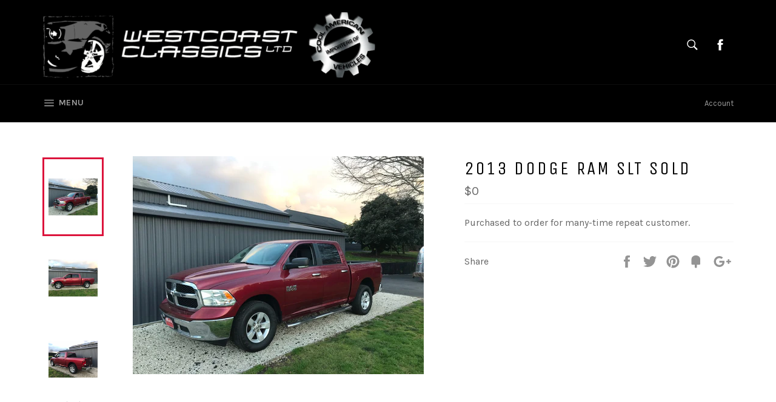

--- FILE ---
content_type: text/html; charset=utf-8
request_url: https://www.westcoastclassics.nz/products/2013-dodge-ram-slt-sold
body_size: 14885
content:
<!doctype html>
<!--[if IE 9]> <html class="ie9 supports-no-js" lang="en"> <![endif]-->
<!--[if (gt IE 9)|!(IE)]><!--> <html class="supports-no-js" lang="en"> <!--<![endif]-->
<head>

  <meta charset="utf-8">
  <meta http-equiv="X-UA-Compatible" content="IE=edge,chrome=1">
  <meta name="viewport" content="width=device-width,initial-scale=1">
  <meta name="theme-color" content="#000000">

  
    <link rel="shortcut icon" href="//www.westcoastclassics.nz/cdn/shop/t/2/assets/favicon.png?v=69204869349760168561464050171" type="image/png" />
  

  <link rel="canonical" href="https://www.westcoastclassics.nz/products/2013-dodge-ram-slt-sold">
  <title>
  2013 Dodge Ram SLT SOLD &ndash; Westcoast Classic Imports
  </title>

  
    <meta name="description" content="Purchased to order for many-time repeat customer.">
  

  <!-- /snippets/social-meta-tags.liquid -->


  <meta property="og:type" content="product">
  <meta property="og:title" content="2013 Dodge Ram SLT SOLD">
  
    <meta property="og:image" content="http://www.westcoastclassics.nz/cdn/shop/products/IMG_4510_grande.jpg?v=1532498976">
    <meta property="og:image:secure_url" content="https://www.westcoastclassics.nz/cdn/shop/products/IMG_4510_grande.jpg?v=1532498976">
  
    <meta property="og:image" content="http://www.westcoastclassics.nz/cdn/shop/products/IMG_4511_grande.jpg?v=1532498976">
    <meta property="og:image:secure_url" content="https://www.westcoastclassics.nz/cdn/shop/products/IMG_4511_grande.jpg?v=1532498976">
  
    <meta property="og:image" content="http://www.westcoastclassics.nz/cdn/shop/products/IMG_4512_grande.jpg?v=1532498976">
    <meta property="og:image:secure_url" content="https://www.westcoastclassics.nz/cdn/shop/products/IMG_4512_grande.jpg?v=1532498976">
  
  <meta property="og:description" content="Purchased to order for many-time repeat customer.">
  <meta property="og:price:amount" content="0">
  <meta property="og:price:currency" content="NZD">


  <meta property="og:url" content="https://www.westcoastclassics.nz/products/2013-dodge-ram-slt-sold">

<meta property="og:site_name" content="Westcoast Classic Imports">




  <meta name="twitter:card" content="summary">


  <meta name="twitter:title" content="2013 Dodge Ram SLT SOLD">
  <meta name="twitter:description" content="Purchased to order for many-time repeat customer.">
  <meta name="twitter:image" content="https://www.westcoastclassics.nz/cdn/shop/products/IMG_4510_large.jpg?v=1532498976">
  <meta name="twitter:image:width" content="480">
  <meta name="twitter:image:height" content="480">



  <link href="//www.westcoastclassics.nz/cdn/shop/t/2/assets/theme.scss.css?v=276936094510950441674770023" rel="stylesheet" type="text/css" media="all" />
  
  
  
  <link href="//fonts.googleapis.com/css?family=Karla:400,700" rel="stylesheet" type="text/css" media="all" />


  
    
    
    <link href="//fonts.googleapis.com/css?family=Unica+One:400,700" rel="stylesheet" type="text/css" media="all" />
  



  <script>window.performance && window.performance.mark && window.performance.mark('shopify.content_for_header.start');</script><meta id="shopify-digital-wallet" name="shopify-digital-wallet" content="/13073105/digital_wallets/dialog">
<link rel="alternate" type="application/json+oembed" href="https://www.westcoastclassics.nz/products/2013-dodge-ram-slt-sold.oembed">
<script async="async" src="/checkouts/internal/preloads.js?locale=en-NZ"></script>
<script id="shopify-features" type="application/json">{"accessToken":"02dbadfa8e4942a71a43e4e3cdc33f1d","betas":["rich-media-storefront-analytics"],"domain":"www.westcoastclassics.nz","predictiveSearch":true,"shopId":13073105,"locale":"en"}</script>
<script>var Shopify = Shopify || {};
Shopify.shop = "westcoast-classic-imports.myshopify.com";
Shopify.locale = "en";
Shopify.currency = {"active":"NZD","rate":"1.0"};
Shopify.country = "NZ";
Shopify.theme = {"name":"venture","id":126141127,"schema_name":null,"schema_version":null,"theme_store_id":null,"role":"main"};
Shopify.theme.handle = "null";
Shopify.theme.style = {"id":null,"handle":null};
Shopify.cdnHost = "www.westcoastclassics.nz/cdn";
Shopify.routes = Shopify.routes || {};
Shopify.routes.root = "/";</script>
<script type="module">!function(o){(o.Shopify=o.Shopify||{}).modules=!0}(window);</script>
<script>!function(o){function n(){var o=[];function n(){o.push(Array.prototype.slice.apply(arguments))}return n.q=o,n}var t=o.Shopify=o.Shopify||{};t.loadFeatures=n(),t.autoloadFeatures=n()}(window);</script>
<script id="shop-js-analytics" type="application/json">{"pageType":"product"}</script>
<script defer="defer" async type="module" src="//www.westcoastclassics.nz/cdn/shopifycloud/shop-js/modules/v2/client.init-shop-cart-sync_BN7fPSNr.en.esm.js"></script>
<script defer="defer" async type="module" src="//www.westcoastclassics.nz/cdn/shopifycloud/shop-js/modules/v2/chunk.common_Cbph3Kss.esm.js"></script>
<script defer="defer" async type="module" src="//www.westcoastclassics.nz/cdn/shopifycloud/shop-js/modules/v2/chunk.modal_DKumMAJ1.esm.js"></script>
<script type="module">
  await import("//www.westcoastclassics.nz/cdn/shopifycloud/shop-js/modules/v2/client.init-shop-cart-sync_BN7fPSNr.en.esm.js");
await import("//www.westcoastclassics.nz/cdn/shopifycloud/shop-js/modules/v2/chunk.common_Cbph3Kss.esm.js");
await import("//www.westcoastclassics.nz/cdn/shopifycloud/shop-js/modules/v2/chunk.modal_DKumMAJ1.esm.js");

  window.Shopify.SignInWithShop?.initShopCartSync?.({"fedCMEnabled":true,"windoidEnabled":true});

</script>
<script id="__st">var __st={"a":13073105,"offset":46800,"reqid":"63d40fd7-125a-498a-93ee-99c706ef1495-1770120974","pageurl":"www.westcoastclassics.nz\/products\/2013-dodge-ram-slt-sold","u":"6fc3c5782071","p":"product","rtyp":"product","rid":771712057393};</script>
<script>window.ShopifyPaypalV4VisibilityTracking = true;</script>
<script id="captcha-bootstrap">!function(){'use strict';const t='contact',e='account',n='new_comment',o=[[t,t],['blogs',n],['comments',n],[t,'customer']],c=[[e,'customer_login'],[e,'guest_login'],[e,'recover_customer_password'],[e,'create_customer']],r=t=>t.map((([t,e])=>`form[action*='/${t}']:not([data-nocaptcha='true']) input[name='form_type'][value='${e}']`)).join(','),a=t=>()=>t?[...document.querySelectorAll(t)].map((t=>t.form)):[];function s(){const t=[...o],e=r(t);return a(e)}const i='password',u='form_key',d=['recaptcha-v3-token','g-recaptcha-response','h-captcha-response',i],f=()=>{try{return window.sessionStorage}catch{return}},m='__shopify_v',_=t=>t.elements[u];function p(t,e,n=!1){try{const o=window.sessionStorage,c=JSON.parse(o.getItem(e)),{data:r}=function(t){const{data:e,action:n}=t;return t[m]||n?{data:e,action:n}:{data:t,action:n}}(c);for(const[e,n]of Object.entries(r))t.elements[e]&&(t.elements[e].value=n);n&&o.removeItem(e)}catch(o){console.error('form repopulation failed',{error:o})}}const l='form_type',E='cptcha';function T(t){t.dataset[E]=!0}const w=window,h=w.document,L='Shopify',v='ce_forms',y='captcha';let A=!1;((t,e)=>{const n=(g='f06e6c50-85a8-45c8-87d0-21a2b65856fe',I='https://cdn.shopify.com/shopifycloud/storefront-forms-hcaptcha/ce_storefront_forms_captcha_hcaptcha.v1.5.2.iife.js',D={infoText:'Protected by hCaptcha',privacyText:'Privacy',termsText:'Terms'},(t,e,n)=>{const o=w[L][v],c=o.bindForm;if(c)return c(t,g,e,D).then(n);var r;o.q.push([[t,g,e,D],n]),r=I,A||(h.body.append(Object.assign(h.createElement('script'),{id:'captcha-provider',async:!0,src:r})),A=!0)});var g,I,D;w[L]=w[L]||{},w[L][v]=w[L][v]||{},w[L][v].q=[],w[L][y]=w[L][y]||{},w[L][y].protect=function(t,e){n(t,void 0,e),T(t)},Object.freeze(w[L][y]),function(t,e,n,w,h,L){const[v,y,A,g]=function(t,e,n){const i=e?o:[],u=t?c:[],d=[...i,...u],f=r(d),m=r(i),_=r(d.filter((([t,e])=>n.includes(e))));return[a(f),a(m),a(_),s()]}(w,h,L),I=t=>{const e=t.target;return e instanceof HTMLFormElement?e:e&&e.form},D=t=>v().includes(t);t.addEventListener('submit',(t=>{const e=I(t);if(!e)return;const n=D(e)&&!e.dataset.hcaptchaBound&&!e.dataset.recaptchaBound,o=_(e),c=g().includes(e)&&(!o||!o.value);(n||c)&&t.preventDefault(),c&&!n&&(function(t){try{if(!f())return;!function(t){const e=f();if(!e)return;const n=_(t);if(!n)return;const o=n.value;o&&e.removeItem(o)}(t);const e=Array.from(Array(32),(()=>Math.random().toString(36)[2])).join('');!function(t,e){_(t)||t.append(Object.assign(document.createElement('input'),{type:'hidden',name:u})),t.elements[u].value=e}(t,e),function(t,e){const n=f();if(!n)return;const o=[...t.querySelectorAll(`input[type='${i}']`)].map((({name:t})=>t)),c=[...d,...o],r={};for(const[a,s]of new FormData(t).entries())c.includes(a)||(r[a]=s);n.setItem(e,JSON.stringify({[m]:1,action:t.action,data:r}))}(t,e)}catch(e){console.error('failed to persist form',e)}}(e),e.submit())}));const S=(t,e)=>{t&&!t.dataset[E]&&(n(t,e.some((e=>e===t))),T(t))};for(const o of['focusin','change'])t.addEventListener(o,(t=>{const e=I(t);D(e)&&S(e,y())}));const B=e.get('form_key'),M=e.get(l),P=B&&M;t.addEventListener('DOMContentLoaded',(()=>{const t=y();if(P)for(const e of t)e.elements[l].value===M&&p(e,B);[...new Set([...A(),...v().filter((t=>'true'===t.dataset.shopifyCaptcha))])].forEach((e=>S(e,t)))}))}(h,new URLSearchParams(w.location.search),n,t,e,['guest_login'])})(!0,!0)}();</script>
<script integrity="sha256-4kQ18oKyAcykRKYeNunJcIwy7WH5gtpwJnB7kiuLZ1E=" data-source-attribution="shopify.loadfeatures" defer="defer" src="//www.westcoastclassics.nz/cdn/shopifycloud/storefront/assets/storefront/load_feature-a0a9edcb.js" crossorigin="anonymous"></script>
<script data-source-attribution="shopify.dynamic_checkout.dynamic.init">var Shopify=Shopify||{};Shopify.PaymentButton=Shopify.PaymentButton||{isStorefrontPortableWallets:!0,init:function(){window.Shopify.PaymentButton.init=function(){};var t=document.createElement("script");t.src="https://www.westcoastclassics.nz/cdn/shopifycloud/portable-wallets/latest/portable-wallets.en.js",t.type="module",document.head.appendChild(t)}};
</script>
<script data-source-attribution="shopify.dynamic_checkout.buyer_consent">
  function portableWalletsHideBuyerConsent(e){var t=document.getElementById("shopify-buyer-consent"),n=document.getElementById("shopify-subscription-policy-button");t&&n&&(t.classList.add("hidden"),t.setAttribute("aria-hidden","true"),n.removeEventListener("click",e))}function portableWalletsShowBuyerConsent(e){var t=document.getElementById("shopify-buyer-consent"),n=document.getElementById("shopify-subscription-policy-button");t&&n&&(t.classList.remove("hidden"),t.removeAttribute("aria-hidden"),n.addEventListener("click",e))}window.Shopify?.PaymentButton&&(window.Shopify.PaymentButton.hideBuyerConsent=portableWalletsHideBuyerConsent,window.Shopify.PaymentButton.showBuyerConsent=portableWalletsShowBuyerConsent);
</script>
<script data-source-attribution="shopify.dynamic_checkout.cart.bootstrap">document.addEventListener("DOMContentLoaded",(function(){function t(){return document.querySelector("shopify-accelerated-checkout-cart, shopify-accelerated-checkout")}if(t())Shopify.PaymentButton.init();else{new MutationObserver((function(e,n){t()&&(Shopify.PaymentButton.init(),n.disconnect())})).observe(document.body,{childList:!0,subtree:!0})}}));
</script>

<script>window.performance && window.performance.mark && window.performance.mark('shopify.content_for_header.end');</script>

  
<link href="https://monorail-edge.shopifysvc.com" rel="dns-prefetch">
<script>(function(){if ("sendBeacon" in navigator && "performance" in window) {try {var session_token_from_headers = performance.getEntriesByType('navigation')[0].serverTiming.find(x => x.name == '_s').description;} catch {var session_token_from_headers = undefined;}var session_cookie_matches = document.cookie.match(/_shopify_s=([^;]*)/);var session_token_from_cookie = session_cookie_matches && session_cookie_matches.length === 2 ? session_cookie_matches[1] : "";var session_token = session_token_from_headers || session_token_from_cookie || "";function handle_abandonment_event(e) {var entries = performance.getEntries().filter(function(entry) {return /monorail-edge.shopifysvc.com/.test(entry.name);});if (!window.abandonment_tracked && entries.length === 0) {window.abandonment_tracked = true;var currentMs = Date.now();var navigation_start = performance.timing.navigationStart;var payload = {shop_id: 13073105,url: window.location.href,navigation_start,duration: currentMs - navigation_start,session_token,page_type: "product"};window.navigator.sendBeacon("https://monorail-edge.shopifysvc.com/v1/produce", JSON.stringify({schema_id: "online_store_buyer_site_abandonment/1.1",payload: payload,metadata: {event_created_at_ms: currentMs,event_sent_at_ms: currentMs}}));}}window.addEventListener('pagehide', handle_abandonment_event);}}());</script>
<script id="web-pixels-manager-setup">(function e(e,d,r,n,o){if(void 0===o&&(o={}),!Boolean(null===(a=null===(i=window.Shopify)||void 0===i?void 0:i.analytics)||void 0===a?void 0:a.replayQueue)){var i,a;window.Shopify=window.Shopify||{};var t=window.Shopify;t.analytics=t.analytics||{};var s=t.analytics;s.replayQueue=[],s.publish=function(e,d,r){return s.replayQueue.push([e,d,r]),!0};try{self.performance.mark("wpm:start")}catch(e){}var l=function(){var e={modern:/Edge?\/(1{2}[4-9]|1[2-9]\d|[2-9]\d{2}|\d{4,})\.\d+(\.\d+|)|Firefox\/(1{2}[4-9]|1[2-9]\d|[2-9]\d{2}|\d{4,})\.\d+(\.\d+|)|Chrom(ium|e)\/(9{2}|\d{3,})\.\d+(\.\d+|)|(Maci|X1{2}).+ Version\/(15\.\d+|(1[6-9]|[2-9]\d|\d{3,})\.\d+)([,.]\d+|)( \(\w+\)|)( Mobile\/\w+|) Safari\/|Chrome.+OPR\/(9{2}|\d{3,})\.\d+\.\d+|(CPU[ +]OS|iPhone[ +]OS|CPU[ +]iPhone|CPU IPhone OS|CPU iPad OS)[ +]+(15[._]\d+|(1[6-9]|[2-9]\d|\d{3,})[._]\d+)([._]\d+|)|Android:?[ /-](13[3-9]|1[4-9]\d|[2-9]\d{2}|\d{4,})(\.\d+|)(\.\d+|)|Android.+Firefox\/(13[5-9]|1[4-9]\d|[2-9]\d{2}|\d{4,})\.\d+(\.\d+|)|Android.+Chrom(ium|e)\/(13[3-9]|1[4-9]\d|[2-9]\d{2}|\d{4,})\.\d+(\.\d+|)|SamsungBrowser\/([2-9]\d|\d{3,})\.\d+/,legacy:/Edge?\/(1[6-9]|[2-9]\d|\d{3,})\.\d+(\.\d+|)|Firefox\/(5[4-9]|[6-9]\d|\d{3,})\.\d+(\.\d+|)|Chrom(ium|e)\/(5[1-9]|[6-9]\d|\d{3,})\.\d+(\.\d+|)([\d.]+$|.*Safari\/(?![\d.]+ Edge\/[\d.]+$))|(Maci|X1{2}).+ Version\/(10\.\d+|(1[1-9]|[2-9]\d|\d{3,})\.\d+)([,.]\d+|)( \(\w+\)|)( Mobile\/\w+|) Safari\/|Chrome.+OPR\/(3[89]|[4-9]\d|\d{3,})\.\d+\.\d+|(CPU[ +]OS|iPhone[ +]OS|CPU[ +]iPhone|CPU IPhone OS|CPU iPad OS)[ +]+(10[._]\d+|(1[1-9]|[2-9]\d|\d{3,})[._]\d+)([._]\d+|)|Android:?[ /-](13[3-9]|1[4-9]\d|[2-9]\d{2}|\d{4,})(\.\d+|)(\.\d+|)|Mobile Safari.+OPR\/([89]\d|\d{3,})\.\d+\.\d+|Android.+Firefox\/(13[5-9]|1[4-9]\d|[2-9]\d{2}|\d{4,})\.\d+(\.\d+|)|Android.+Chrom(ium|e)\/(13[3-9]|1[4-9]\d|[2-9]\d{2}|\d{4,})\.\d+(\.\d+|)|Android.+(UC? ?Browser|UCWEB|U3)[ /]?(15\.([5-9]|\d{2,})|(1[6-9]|[2-9]\d|\d{3,})\.\d+)\.\d+|SamsungBrowser\/(5\.\d+|([6-9]|\d{2,})\.\d+)|Android.+MQ{2}Browser\/(14(\.(9|\d{2,})|)|(1[5-9]|[2-9]\d|\d{3,})(\.\d+|))(\.\d+|)|K[Aa][Ii]OS\/(3\.\d+|([4-9]|\d{2,})\.\d+)(\.\d+|)/},d=e.modern,r=e.legacy,n=navigator.userAgent;return n.match(d)?"modern":n.match(r)?"legacy":"unknown"}(),u="modern"===l?"modern":"legacy",c=(null!=n?n:{modern:"",legacy:""})[u],f=function(e){return[e.baseUrl,"/wpm","/b",e.hashVersion,"modern"===e.buildTarget?"m":"l",".js"].join("")}({baseUrl:d,hashVersion:r,buildTarget:u}),m=function(e){var d=e.version,r=e.bundleTarget,n=e.surface,o=e.pageUrl,i=e.monorailEndpoint;return{emit:function(e){var a=e.status,t=e.errorMsg,s=(new Date).getTime(),l=JSON.stringify({metadata:{event_sent_at_ms:s},events:[{schema_id:"web_pixels_manager_load/3.1",payload:{version:d,bundle_target:r,page_url:o,status:a,surface:n,error_msg:t},metadata:{event_created_at_ms:s}}]});if(!i)return console&&console.warn&&console.warn("[Web Pixels Manager] No Monorail endpoint provided, skipping logging."),!1;try{return self.navigator.sendBeacon.bind(self.navigator)(i,l)}catch(e){}var u=new XMLHttpRequest;try{return u.open("POST",i,!0),u.setRequestHeader("Content-Type","text/plain"),u.send(l),!0}catch(e){return console&&console.warn&&console.warn("[Web Pixels Manager] Got an unhandled error while logging to Monorail."),!1}}}}({version:r,bundleTarget:l,surface:e.surface,pageUrl:self.location.href,monorailEndpoint:e.monorailEndpoint});try{o.browserTarget=l,function(e){var d=e.src,r=e.async,n=void 0===r||r,o=e.onload,i=e.onerror,a=e.sri,t=e.scriptDataAttributes,s=void 0===t?{}:t,l=document.createElement("script"),u=document.querySelector("head"),c=document.querySelector("body");if(l.async=n,l.src=d,a&&(l.integrity=a,l.crossOrigin="anonymous"),s)for(var f in s)if(Object.prototype.hasOwnProperty.call(s,f))try{l.dataset[f]=s[f]}catch(e){}if(o&&l.addEventListener("load",o),i&&l.addEventListener("error",i),u)u.appendChild(l);else{if(!c)throw new Error("Did not find a head or body element to append the script");c.appendChild(l)}}({src:f,async:!0,onload:function(){if(!function(){var e,d;return Boolean(null===(d=null===(e=window.Shopify)||void 0===e?void 0:e.analytics)||void 0===d?void 0:d.initialized)}()){var d=window.webPixelsManager.init(e)||void 0;if(d){var r=window.Shopify.analytics;r.replayQueue.forEach((function(e){var r=e[0],n=e[1],o=e[2];d.publishCustomEvent(r,n,o)})),r.replayQueue=[],r.publish=d.publishCustomEvent,r.visitor=d.visitor,r.initialized=!0}}},onerror:function(){return m.emit({status:"failed",errorMsg:"".concat(f," has failed to load")})},sri:function(e){var d=/^sha384-[A-Za-z0-9+/=]+$/;return"string"==typeof e&&d.test(e)}(c)?c:"",scriptDataAttributes:o}),m.emit({status:"loading"})}catch(e){m.emit({status:"failed",errorMsg:(null==e?void 0:e.message)||"Unknown error"})}}})({shopId: 13073105,storefrontBaseUrl: "https://www.westcoastclassics.nz",extensionsBaseUrl: "https://extensions.shopifycdn.com/cdn/shopifycloud/web-pixels-manager",monorailEndpoint: "https://monorail-edge.shopifysvc.com/unstable/produce_batch",surface: "storefront-renderer",enabledBetaFlags: ["2dca8a86"],webPixelsConfigList: [{"id":"32931889","eventPayloadVersion":"v1","runtimeContext":"LAX","scriptVersion":"1","type":"CUSTOM","privacyPurposes":["ANALYTICS"],"name":"Google Analytics tag (migrated)"},{"id":"shopify-app-pixel","configuration":"{}","eventPayloadVersion":"v1","runtimeContext":"STRICT","scriptVersion":"0450","apiClientId":"shopify-pixel","type":"APP","privacyPurposes":["ANALYTICS","MARKETING"]},{"id":"shopify-custom-pixel","eventPayloadVersion":"v1","runtimeContext":"LAX","scriptVersion":"0450","apiClientId":"shopify-pixel","type":"CUSTOM","privacyPurposes":["ANALYTICS","MARKETING"]}],isMerchantRequest: false,initData: {"shop":{"name":"Westcoast Classic Imports","paymentSettings":{"currencyCode":"NZD"},"myshopifyDomain":"westcoast-classic-imports.myshopify.com","countryCode":"NZ","storefrontUrl":"https:\/\/www.westcoastclassics.nz"},"customer":null,"cart":null,"checkout":null,"productVariants":[{"price":{"amount":0.0,"currencyCode":"NZD"},"product":{"title":"2013 Dodge Ram SLT SOLD","vendor":"Westcoast Classic Imports","id":"771712057393","untranslatedTitle":"2013 Dodge Ram SLT SOLD","url":"\/products\/2013-dodge-ram-slt-sold","type":"SOLD"},"id":"8718912192561","image":{"src":"\/\/www.westcoastclassics.nz\/cdn\/shop\/products\/IMG_4510.jpg?v=1532498976"},"sku":"987","title":"Default Title","untranslatedTitle":"Default Title"}],"purchasingCompany":null},},"https://www.westcoastclassics.nz/cdn","3918e4e0wbf3ac3cepc5707306mb02b36c6",{"modern":"","legacy":""},{"shopId":"13073105","storefrontBaseUrl":"https:\/\/www.westcoastclassics.nz","extensionBaseUrl":"https:\/\/extensions.shopifycdn.com\/cdn\/shopifycloud\/web-pixels-manager","surface":"storefront-renderer","enabledBetaFlags":"[\"2dca8a86\"]","isMerchantRequest":"false","hashVersion":"3918e4e0wbf3ac3cepc5707306mb02b36c6","publish":"custom","events":"[[\"page_viewed\",{}],[\"product_viewed\",{\"productVariant\":{\"price\":{\"amount\":0.0,\"currencyCode\":\"NZD\"},\"product\":{\"title\":\"2013 Dodge Ram SLT SOLD\",\"vendor\":\"Westcoast Classic Imports\",\"id\":\"771712057393\",\"untranslatedTitle\":\"2013 Dodge Ram SLT SOLD\",\"url\":\"\/products\/2013-dodge-ram-slt-sold\",\"type\":\"SOLD\"},\"id\":\"8718912192561\",\"image\":{\"src\":\"\/\/www.westcoastclassics.nz\/cdn\/shop\/products\/IMG_4510.jpg?v=1532498976\"},\"sku\":\"987\",\"title\":\"Default Title\",\"untranslatedTitle\":\"Default Title\"}}]]"});</script><script>
  window.ShopifyAnalytics = window.ShopifyAnalytics || {};
  window.ShopifyAnalytics.meta = window.ShopifyAnalytics.meta || {};
  window.ShopifyAnalytics.meta.currency = 'NZD';
  var meta = {"product":{"id":771712057393,"gid":"gid:\/\/shopify\/Product\/771712057393","vendor":"Westcoast Classic Imports","type":"SOLD","handle":"2013-dodge-ram-slt-sold","variants":[{"id":8718912192561,"price":0,"name":"2013 Dodge Ram SLT SOLD","public_title":null,"sku":"987"}],"remote":false},"page":{"pageType":"product","resourceType":"product","resourceId":771712057393,"requestId":"63d40fd7-125a-498a-93ee-99c706ef1495-1770120974"}};
  for (var attr in meta) {
    window.ShopifyAnalytics.meta[attr] = meta[attr];
  }
</script>
<script class="analytics">
  (function () {
    var customDocumentWrite = function(content) {
      var jquery = null;

      if (window.jQuery) {
        jquery = window.jQuery;
      } else if (window.Checkout && window.Checkout.$) {
        jquery = window.Checkout.$;
      }

      if (jquery) {
        jquery('body').append(content);
      }
    };

    var hasLoggedConversion = function(token) {
      if (token) {
        return document.cookie.indexOf('loggedConversion=' + token) !== -1;
      }
      return false;
    }

    var setCookieIfConversion = function(token) {
      if (token) {
        var twoMonthsFromNow = new Date(Date.now());
        twoMonthsFromNow.setMonth(twoMonthsFromNow.getMonth() + 2);

        document.cookie = 'loggedConversion=' + token + '; expires=' + twoMonthsFromNow;
      }
    }

    var trekkie = window.ShopifyAnalytics.lib = window.trekkie = window.trekkie || [];
    if (trekkie.integrations) {
      return;
    }
    trekkie.methods = [
      'identify',
      'page',
      'ready',
      'track',
      'trackForm',
      'trackLink'
    ];
    trekkie.factory = function(method) {
      return function() {
        var args = Array.prototype.slice.call(arguments);
        args.unshift(method);
        trekkie.push(args);
        return trekkie;
      };
    };
    for (var i = 0; i < trekkie.methods.length; i++) {
      var key = trekkie.methods[i];
      trekkie[key] = trekkie.factory(key);
    }
    trekkie.load = function(config) {
      trekkie.config = config || {};
      trekkie.config.initialDocumentCookie = document.cookie;
      var first = document.getElementsByTagName('script')[0];
      var script = document.createElement('script');
      script.type = 'text/javascript';
      script.onerror = function(e) {
        var scriptFallback = document.createElement('script');
        scriptFallback.type = 'text/javascript';
        scriptFallback.onerror = function(error) {
                var Monorail = {
      produce: function produce(monorailDomain, schemaId, payload) {
        var currentMs = new Date().getTime();
        var event = {
          schema_id: schemaId,
          payload: payload,
          metadata: {
            event_created_at_ms: currentMs,
            event_sent_at_ms: currentMs
          }
        };
        return Monorail.sendRequest("https://" + monorailDomain + "/v1/produce", JSON.stringify(event));
      },
      sendRequest: function sendRequest(endpointUrl, payload) {
        // Try the sendBeacon API
        if (window && window.navigator && typeof window.navigator.sendBeacon === 'function' && typeof window.Blob === 'function' && !Monorail.isIos12()) {
          var blobData = new window.Blob([payload], {
            type: 'text/plain'
          });

          if (window.navigator.sendBeacon(endpointUrl, blobData)) {
            return true;
          } // sendBeacon was not successful

        } // XHR beacon

        var xhr = new XMLHttpRequest();

        try {
          xhr.open('POST', endpointUrl);
          xhr.setRequestHeader('Content-Type', 'text/plain');
          xhr.send(payload);
        } catch (e) {
          console.log(e);
        }

        return false;
      },
      isIos12: function isIos12() {
        return window.navigator.userAgent.lastIndexOf('iPhone; CPU iPhone OS 12_') !== -1 || window.navigator.userAgent.lastIndexOf('iPad; CPU OS 12_') !== -1;
      }
    };
    Monorail.produce('monorail-edge.shopifysvc.com',
      'trekkie_storefront_load_errors/1.1',
      {shop_id: 13073105,
      theme_id: 126141127,
      app_name: "storefront",
      context_url: window.location.href,
      source_url: "//www.westcoastclassics.nz/cdn/s/trekkie.storefront.79098466c851f41c92951ae7d219bd75d823e9dd.min.js"});

        };
        scriptFallback.async = true;
        scriptFallback.src = '//www.westcoastclassics.nz/cdn/s/trekkie.storefront.79098466c851f41c92951ae7d219bd75d823e9dd.min.js';
        first.parentNode.insertBefore(scriptFallback, first);
      };
      script.async = true;
      script.src = '//www.westcoastclassics.nz/cdn/s/trekkie.storefront.79098466c851f41c92951ae7d219bd75d823e9dd.min.js';
      first.parentNode.insertBefore(script, first);
    };
    trekkie.load(
      {"Trekkie":{"appName":"storefront","development":false,"defaultAttributes":{"shopId":13073105,"isMerchantRequest":null,"themeId":126141127,"themeCityHash":"10939057854937180252","contentLanguage":"en","currency":"NZD","eventMetadataId":"1b636402-bb36-4aa1-9e38-0865885f5576"},"isServerSideCookieWritingEnabled":true,"monorailRegion":"shop_domain","enabledBetaFlags":["65f19447","b5387b81"]},"Session Attribution":{},"S2S":{"facebookCapiEnabled":false,"source":"trekkie-storefront-renderer","apiClientId":580111}}
    );

    var loaded = false;
    trekkie.ready(function() {
      if (loaded) return;
      loaded = true;

      window.ShopifyAnalytics.lib = window.trekkie;

      var originalDocumentWrite = document.write;
      document.write = customDocumentWrite;
      try { window.ShopifyAnalytics.merchantGoogleAnalytics.call(this); } catch(error) {};
      document.write = originalDocumentWrite;

      window.ShopifyAnalytics.lib.page(null,{"pageType":"product","resourceType":"product","resourceId":771712057393,"requestId":"63d40fd7-125a-498a-93ee-99c706ef1495-1770120974","shopifyEmitted":true});

      var match = window.location.pathname.match(/checkouts\/(.+)\/(thank_you|post_purchase)/)
      var token = match? match[1]: undefined;
      if (!hasLoggedConversion(token)) {
        setCookieIfConversion(token);
        window.ShopifyAnalytics.lib.track("Viewed Product",{"currency":"NZD","variantId":8718912192561,"productId":771712057393,"productGid":"gid:\/\/shopify\/Product\/771712057393","name":"2013 Dodge Ram SLT SOLD","price":"0.00","sku":"987","brand":"Westcoast Classic Imports","variant":null,"category":"SOLD","nonInteraction":true,"remote":false},undefined,undefined,{"shopifyEmitted":true});
      window.ShopifyAnalytics.lib.track("monorail:\/\/trekkie_storefront_viewed_product\/1.1",{"currency":"NZD","variantId":8718912192561,"productId":771712057393,"productGid":"gid:\/\/shopify\/Product\/771712057393","name":"2013 Dodge Ram SLT SOLD","price":"0.00","sku":"987","brand":"Westcoast Classic Imports","variant":null,"category":"SOLD","nonInteraction":true,"remote":false,"referer":"https:\/\/www.westcoastclassics.nz\/products\/2013-dodge-ram-slt-sold"});
      }
    });


        var eventsListenerScript = document.createElement('script');
        eventsListenerScript.async = true;
        eventsListenerScript.src = "//www.westcoastclassics.nz/cdn/shopifycloud/storefront/assets/shop_events_listener-3da45d37.js";
        document.getElementsByTagName('head')[0].appendChild(eventsListenerScript);

})();</script>
  <script>
  if (!window.ga || (window.ga && typeof window.ga !== 'function')) {
    window.ga = function ga() {
      (window.ga.q = window.ga.q || []).push(arguments);
      if (window.Shopify && window.Shopify.analytics && typeof window.Shopify.analytics.publish === 'function') {
        window.Shopify.analytics.publish("ga_stub_called", {}, {sendTo: "google_osp_migration"});
      }
      console.error("Shopify's Google Analytics stub called with:", Array.from(arguments), "\nSee https://help.shopify.com/manual/promoting-marketing/pixels/pixel-migration#google for more information.");
    };
    if (window.Shopify && window.Shopify.analytics && typeof window.Shopify.analytics.publish === 'function') {
      window.Shopify.analytics.publish("ga_stub_initialized", {}, {sendTo: "google_osp_migration"});
    }
  }
</script>
<script
  defer
  src="https://www.westcoastclassics.nz/cdn/shopifycloud/perf-kit/shopify-perf-kit-3.1.0.min.js"
  data-application="storefront-renderer"
  data-shop-id="13073105"
  data-render-region="gcp-us-central1"
  data-page-type="product"
  data-theme-instance-id="126141127"
  data-theme-name=""
  data-theme-version=""
  data-monorail-region="shop_domain"
  data-resource-timing-sampling-rate="10"
  data-shs="true"
  data-shs-beacon="true"
  data-shs-export-with-fetch="true"
  data-shs-logs-sample-rate="1"
  data-shs-beacon-endpoint="https://www.westcoastclassics.nz/api/collect"
></script>
</head>

<body id="2013-dodge-ram-slt-sold" class="template-product" >

  <a class="in-page-link visually-hidden skip-link" href="#MainContent">Skip to content</a>

  <div id="NavDrawer" class="drawer drawer--left">
    <div class="drawer__inner">
      <form action="/search" method="get" class="drawer__search" role="search">
        
        <input type="search" name="q" placeholder="Search" aria-label="Search" class="drawer__search-input">

        <button type="submit" class="text-link drawer__search-submit">
          <svg aria-hidden="true" focusable="false" role="presentation" viewBox="0 0 32 32" class="icon icon-search"><path fill="#444" d="M21.84 18.77a10.012 10.012 0 0 0 1.57-5.39c0-5.547-4.494-10.047-10.035-10.047-5.548 0-10.04 4.5-10.04 10.048s4.492 10.05 10.033 10.05c2.012 0 3.886-.595 5.456-1.61l.455-.318 7.164 7.165 2.223-2.263-7.158-7.165.33-.47zM18.994 7.768c1.498 1.498 2.322 3.49 2.322 5.608s-.825 4.11-2.322 5.608c-1.498 1.498-3.49 2.322-5.608 2.322s-4.11-.825-5.608-2.322c-1.5-1.498-2.323-3.49-2.323-5.608s.825-4.11 2.322-5.608c1.497-1.498 3.49-2.322 5.607-2.322s4.11.825 5.608 2.322z"/></svg>
          <span class="icon__fallback-text">Search</span>
        </button>
      </form>
      <ul class="drawer__nav">
        
          
          
            <li class="drawer__nav-item">
              <a href="/" class="drawer__nav-link">Home</a>
            </li>
          
        
          
          
            <li class="drawer__nav-item">
              <a href="/collections/past-sales" class="drawer__nav-link">Past Sales</a>
            </li>
          
        
          
          
            <li class="drawer__nav-item">
              <div class="drawer__nav-has-sublist">
                <a href="/pages/2021-testimonials" class="drawer__nav-link" id="DrawerLabel-testimonials">Testimonials</a>
                <div class="drawer__nav-toggle">
                  <button type="button" data-aria-controls="DrawerLinklist-testimonials" class="text-link drawer__nav-toggle-btn drawer__meganav-toggle">
                    <span class="drawer__nav-toggle--open">
                      <svg aria-hidden="true" focusable="false" role="presentation" viewBox="0 0 22 21" class="icon icon-plus"><path d="M12 11.5h9.5v-2H12V0h-2v9.5H.5v2H10V21h2v-9.5z" fill="#000" fill-rule="evenodd"/></svg>
                      <span class="icon__fallback-text">Expand menu</span>
                    </span>
                    <span class="drawer__nav-toggle--close">
                      <svg aria-hidden="true" focusable="false" role="presentation" viewBox="0 0 22 3" class="icon icon-minus"><path fill="#000" d="M21.5.5v2H.5v-2z" fill-rule="evenodd"/></svg>
                      <span class="icon__fallback-text">Collapse menu</span>
                    </span>
                  </button>
                </div>
              </div>

              <div class="meganav meganav--drawer" id="DrawerLinklist-testimonials" aria-labelledby="DrawerLabel-testimonials" role="navigation">
                <ul class="meganav__nav">
                  
















<div class="grid grid--no-gutters meganav__scroller meganav__scroller--has-list">
  
    <div class="grid__item meganav__list one-fifth">

      

      

      
        
        

        

        <li>
          
          
          
          

          <a href="/pages/2021-testimonials" class="meganav__link">2021 &amp; Newer Testimonials</a>
        </li>

        
        
          
          
        
          
          
        
          
          
        
          
          
        
          
          
        
      
        
        

        

        <li>
          
          
          
          

          <a href="/pages/2019-testimonials" class="meganav__link">2019-2020 Testimonials</a>
        </li>

        
        
          
          
        
          
          
        
          
          
        
          
          
        
          
          
        
      
        
        

        

        <li>
          
          
          
          

          <a href="/pages/2018-testimonials" class="meganav__link">2018 Testimonials</a>
        </li>

        
        
          
          
        
          
          
        
          
          
        
          
          
        
          
          
        
      
        
        

        

        <li>
          
          
          
          

          <a href="/pages/testimonials" class="meganav__link">2017 Testimonials</a>
        </li>

        
        
          
          
        
          
          
        
          
          
        
          
          
        
          
          
        
      
        
        

        

        <li>
          
          
          
          

          <a href="/pages/2016-testimonials" class="meganav__link">2016 Testimonials</a>
        </li>

        
        
          
          
        
          
          
        
          
          
        
          
          
        
          
          
        
      
        
        

        

        <li>
          
          
          
          

          <a href="https://www.trademe.co.nz/Browse/Listing.aspx?id=1611098777" class="meganav__link">Trade Me Services Reviews</a>
        </li>

        
        
          
          
        
          
          
        
          
          
        
          
          
        
          
          
        
      
    </div>
  

  
</div>

                </ul>
              </div>
            </li>
          
        
          
          
            <li class="drawer__nav-item">
              <a href="/pages/about-us" class="drawer__nav-link">About Us</a>
            </li>
          
        
          
          
            <li class="drawer__nav-item">
              <a href="/pages/lhd-rules" class="drawer__nav-link">LHD Rules</a>
            </li>
          
        
          
          
            <li class="drawer__nav-item">
              <a href="/pages/buy-to-order" class="drawer__nav-link">Buy 2 Order</a>
            </li>
          
        
          
          
            <li class="drawer__nav-item">
              <a href="/pages/finance" class="drawer__nav-link">Finance</a>
            </li>
          
        
          
          
            <li class="drawer__nav-item">
              <a href="/pages/contact-info" class="drawer__nav-link">Contact Us</a>
            </li>
          
        

        
          
            <li class="drawer__nav-item">
              <a href="/account/login" class="drawer__nav-link">
                Account
              </a>
            </li>
          
        
      </ul>
    </div>
  </div>

  <div id="PageContainer" class="page-container is-moved-by-drawer">
    <header class="site-header" role="banner">
      <div class="site-header__upper page-width">
        <div class="grid grid--table">
          <div class="grid__item small--one-quarter medium-up--hide">
            <button type="button" class="text-link site-header__link js-drawer-open-left">
              <span class="site-header__menu-toggle--open">
                <svg aria-hidden="true" focusable="false" role="presentation" viewBox="0 0 32 32" class="icon icon-hamburger"><path fill="#444" d="M4.89 14.958h22.22v2.222H4.89v-2.222zM4.89 8.292h22.22v2.222H4.89V8.292zM4.89 21.625h22.22v2.222H4.89v-2.222z"/></svg>
              </span>
              <span class="site-header__menu-toggle--close">
                <svg aria-hidden="true" focusable="false" role="presentation" viewBox="0 0 32 32" class="icon icon-close"><path fill="#444" d="M25.313 8.55L23.45 6.688 16 14.138l-7.45-7.45L6.69 8.55 14.14 16l-7.45 7.45 1.86 1.862 7.45-7.45 7.45 7.45 1.863-1.862-7.45-7.45z"/></svg>
              </span>
              <span class="icon__fallback-text">Site navigation</span>
            </button>
          </div>
          <div class="grid__item small--one-half medium-up--two-thirds small--text-center">
            
            
              <div class="site-header__logo h1" itemscope itemtype="http://schema.org/Organization">
            
              
                <a href="/" itemprop="url" class="site-header__logo-link">
                  <img src="//www.westcoastclassics.nz/cdn/shop/t/2/assets/logo.png?v=134050953241636429941470170855" alt="Westcoast Classic Imports" itemprop="logo">
                </a>
              
            
              </div>
            
          </div>

          <div class="grid__item small--one-quarter medium-up--one-third text-right">
            <div id="SiteNavSearchCart">
              <form action="/search" method="get" class="site-header__search small--hide" role="search">
                
                <div class="site-header__search-inner">
                  <label for="SiteNavSearch" class="visually-hidden">Search</label>
                  <input type="search" name="q" id="SiteNavSearch" placeholder="Search" aria-label="Search" class="site-header__search-input">
                </div>

                <button type="submit" class="text-link site-header__link site-header__search-submit">
                  <svg aria-hidden="true" focusable="false" role="presentation" viewBox="0 0 32 32" class="icon icon-search"><path fill="#444" d="M21.84 18.77a10.012 10.012 0 0 0 1.57-5.39c0-5.547-4.494-10.047-10.035-10.047-5.548 0-10.04 4.5-10.04 10.048s4.492 10.05 10.033 10.05c2.012 0 3.886-.595 5.456-1.61l.455-.318 7.164 7.165 2.223-2.263-7.158-7.165.33-.47zM18.994 7.768c1.498 1.498 2.322 3.49 2.322 5.608s-.825 4.11-2.322 5.608c-1.498 1.498-3.49 2.322-5.608 2.322s-4.11-.825-5.608-2.322c-1.5-1.498-2.323-3.49-2.323-5.608s.825-4.11 2.322-5.608c1.497-1.498 3.49-2.322 5.607-2.322s4.11.825 5.608 2.322z"/></svg>
                  <span class="icon__fallback-text">Search</span>
                </button>
              </form>

              
              
              <a href="https://www.facebook.com/westcoastclassicsnz" target="_blank" class="site-header__link site-header__facebook">
                <svg aria-hidden="true" focusable="false" role="presentation" viewBox="0 0 32 32" class="icon icon-facebook"><path fill="#444" d="M18.222 11.556V8.91c0-1.194.264-1.8 2.118-1.8h2.326V2.668h-3.882c-4.757 0-6.326 2.18-6.326 5.924v2.966H9.333V16h3.125v13.333h5.764V16h3.917l.527-4.444h-4.444z"/></svg>
                <span class="icon__fallback-text">Cart</span>
              </a>
            </div>
          </div>
        </div>
      </div>

      <div id="StickNavWrapper">
        <div id="StickyBar" class="sticky">
          <nav class="nav-bar small--hide" role="navigation" id="StickyNav">
            <div class="page-width">
              <div class="grid grid--table">
                <div class="grid__item four-fifths" id="SiteNavParent">
                  <button type="button" class="hide text-link site-nav__link site-nav__link--compressed js-drawer-open-left" id="SiteNavCompressed">
                    <svg aria-hidden="true" focusable="false" role="presentation" viewBox="0 0 32 32" class="icon icon-hamburger"><path fill="#444" d="M4.89 14.958h22.22v2.222H4.89v-2.222zM4.89 8.292h22.22v2.222H4.89V8.292zM4.89 21.625h22.22v2.222H4.89v-2.222z"/></svg>
                    <span class="site-nav__link-menu-label">Menu</span>
                    <span class="icon__fallback-text">Site navigation</span>
                  </button>
                  <ul class="site-nav list--inline" id="SiteNav">
                    
                      
                      
                      
                      
                      
                      

                      
                        <li class="site-nav__item">
                          <a href="/" class="site-nav__link">Home</a>
                        </li>
                      
                    
                      
                      
                      
                      
                      
                      

                      
                        <li class="site-nav__item">
                          <a href="/collections/past-sales" class="site-nav__link">Past Sales</a>
                        </li>
                      
                    
                      
                      
                      
                      
                      
                      

                      
                        <li class="site-nav__item site-nav__item--no-columns" aria-haspopup="true">
                          <a href="/pages/2021-testimonials" class="site-nav__link site-nav__meganav-toggle" id="SiteNavLabel-testimonials" data-aria-controls="SiteNavLinklist-testimonials">Testimonials
                            <svg aria-hidden="true" focusable="false" role="presentation" viewBox="0 0 32 32" class="icon icon-arrow-down"><path fill="#444" d="M26.984 8.5l1.516 1.617L16 23.5 3.5 10.117 5.008 8.5 16 20.258z"/></svg>
                          </a>

                          <div class="site-nav__dropdown meganav" id="SiteNavLinklist-testimonials" aria-labelledby="SiteNavLabel-testimonials" role="navigation">
                            <ul class="meganav__nav page-width">
                              
















<div class="grid grid--no-gutters meganav__scroller--has-list">
  
    <div class="grid__item meganav__list one-fifth">

      

      

      
        
        

        

        <li>
          
          
          
          

          <a href="/pages/2021-testimonials" class="meganav__link">2021 &amp; Newer Testimonials</a>
        </li>

        
        
          
          
        
          
          
        
          
          
        
          
          
        
          
          
        
      
        
        

        

        <li>
          
          
          
          

          <a href="/pages/2019-testimonials" class="meganav__link">2019-2020 Testimonials</a>
        </li>

        
        
          
          
        
          
          
        
          
          
        
          
          
        
          
          
        
      
        
        

        

        <li>
          
          
          
          

          <a href="/pages/2018-testimonials" class="meganav__link">2018 Testimonials</a>
        </li>

        
        
          
          
        
          
          
        
          
          
        
          
          
        
          
          
        
      
        
        

        

        <li>
          
          
          
          

          <a href="/pages/testimonials" class="meganav__link">2017 Testimonials</a>
        </li>

        
        
          
          
        
          
          
        
          
          
        
          
          
        
          
          
        
      
        
        

        

        <li>
          
          
          
          

          <a href="/pages/2016-testimonials" class="meganav__link">2016 Testimonials</a>
        </li>

        
        
          
          
        
          
          
        
          
          
        
          
          
        
          
          
        
      
        
        

        

        <li>
          
          
          
          

          <a href="https://www.trademe.co.nz/Browse/Listing.aspx?id=1611098777" class="meganav__link">Trade Me Services Reviews</a>
        </li>

        
        
          
          
        
          
          
        
          
          
        
          
          
        
          
          
        
      
    </div>
  

  
</div>

                            </ul>
                          </div>
                        </li>
                      
                    
                      
                      
                      
                      
                      
                      

                      
                        <li class="site-nav__item">
                          <a href="/pages/about-us" class="site-nav__link">About Us</a>
                        </li>
                      
                    
                      
                      
                      
                      
                      
                      

                      
                        <li class="site-nav__item">
                          <a href="/pages/lhd-rules" class="site-nav__link">LHD Rules</a>
                        </li>
                      
                    
                      
                      
                      
                      
                      
                      

                      
                        <li class="site-nav__item">
                          <a href="/pages/buy-to-order" class="site-nav__link">Buy 2 Order</a>
                        </li>
                      
                    
                      
                      
                      
                      
                      
                      

                      
                        <li class="site-nav__item">
                          <a href="/pages/finance" class="site-nav__link">Finance</a>
                        </li>
                      
                    
                      
                      
                      
                      
                      
                      

                      
                        <li class="site-nav__item">
                          <a href="/pages/contact-info" class="site-nav__link">Contact Us</a>
                        </li>
                      
                    
                  </ul>
                </div>
                <div class="grid__item one-fifth text-right">
                  <div class="sticky-only" id="StickyNavSearchCart"></div>
                  
                    <div class="customer-login-links sticky-hidden">
                      
                        <a href="https://shopify.com/13073105/account?locale=en&amp;region_country=NZ" id="customer_login_link">Account</a>
                      
                    </div>
                  
                </div>
              </div>
            </div>
          </nav>
          <div id="NotificationSuccess" class="notification notification--success" aria-hidden="true">
            <div class="page-width notification__inner notification__inner--has-link">
              <a href="/cart" class="notification__link">
                <span class="notification__message">Item added to cart. <span>View cart and check out</span>.</span>
              </a>
              <button type="button" class="text-link notification__close">
                <svg aria-hidden="true" focusable="false" role="presentation" viewBox="0 0 32 32" class="icon icon-close"><path fill="#444" d="M25.313 8.55L23.45 6.688 16 14.138l-7.45-7.45L6.69 8.55 14.14 16l-7.45 7.45 1.86 1.862 7.45-7.45 7.45 7.45 1.863-1.862-7.45-7.45z"/></svg>
                <span class="icon__fallback-text">Close</span>
              </button>
            </div>
          </div>
          <div id="NotificationError" class="notification notification--error" aria-hidden="true">
            <div class="page-width notification__inner">
              <span class="notification__message notification__message--error" aria-live="assertive" aria-atomic="true"></span>
              <button type="button" class="text-link notification__close">
                <svg aria-hidden="true" focusable="false" role="presentation" viewBox="0 0 32 32" class="icon icon-close"><path fill="#444" d="M25.313 8.55L23.45 6.688 16 14.138l-7.45-7.45L6.69 8.55 14.14 16l-7.45 7.45 1.86 1.862 7.45-7.45 7.45 7.45 1.863-1.862-7.45-7.45z"/></svg>
                <span class="icon__fallback-text">Close</span>
              </button>
            </div>
          </div>
        </div>
      </div>
    </header>

    

    <main class="main-content " id="MainContent" role="main">
      <div class="page-width">
        <div itemscope itemtype="http://schema.org/Product">

  <meta itemprop="name" content="2013 Dodge Ram SLT SOLD">
  <meta itemprop="url" content="https://www.westcoastclassics.nz/products/2013-dodge-ram-slt-sold">
  <meta itemprop="image" content="//www.westcoastclassics.nz/cdn/shop/products/IMG_4510_grande.jpg?v=1532498976">

  
  

  <div class="grid product-single">
    <div class="grid__item medium-up--three-fifths">
      <div class="photos">
        <div class="photos__item photos__item--main">
          <div class="product-single__photo" id="ProductPhoto">
            
            <a href="//www.westcoastclassics.nz/cdn/shop/products/IMG_4510_1024x1024.jpg?v=1532498976" class="js-modal-open-product-modal" id="ProductPhotoLink">
              <img src="//www.westcoastclassics.nz/cdn/shop/products/IMG_4510_large.jpg?v=1532498976" alt="2013 Dodge Ram SLT SOLD" id="ProductPhotoImg">
            </a>
          </div>
        </div>
        
          <div class="photos__item photos__item--thumbs">
            <div class="product-single__thumbnails" id="ProductThumbs">
              
                <div class="product-single__thumbnail-item  is-active ">
                  <a href="//www.westcoastclassics.nz/cdn/shop/products/IMG_4510_large.jpg?v=1532498976" data-zoom="//www.westcoastclassics.nz/cdn/shop/products/IMG_4510_1024x1024.jpg?v=1532498976" class="product-single__thumbnail">
                    <img src="//www.westcoastclassics.nz/cdn/shop/products/IMG_4510_compact.jpg?v=1532498976" alt="2013 Dodge Ram SLT SOLD">
                  </a>
                </div>
              
                <div class="product-single__thumbnail-item ">
                  <a href="//www.westcoastclassics.nz/cdn/shop/products/IMG_4511_large.jpg?v=1532498976" data-zoom="//www.westcoastclassics.nz/cdn/shop/products/IMG_4511_1024x1024.jpg?v=1532498976" class="product-single__thumbnail">
                    <img src="//www.westcoastclassics.nz/cdn/shop/products/IMG_4511_compact.jpg?v=1532498976" alt="2013 Dodge Ram SLT SOLD">
                  </a>
                </div>
              
                <div class="product-single__thumbnail-item ">
                  <a href="//www.westcoastclassics.nz/cdn/shop/products/IMG_4512_large.jpg?v=1532498976" data-zoom="//www.westcoastclassics.nz/cdn/shop/products/IMG_4512_1024x1024.jpg?v=1532498976" class="product-single__thumbnail">
                    <img src="//www.westcoastclassics.nz/cdn/shop/products/IMG_4512_compact.jpg?v=1532498976" alt="2013 Dodge Ram SLT SOLD">
                  </a>
                </div>
              
                <div class="product-single__thumbnail-item ">
                  <a href="//www.westcoastclassics.nz/cdn/shop/products/IMG_9149_large.JPG?v=1532498976" data-zoom="//www.westcoastclassics.nz/cdn/shop/products/IMG_9149_1024x1024.JPG?v=1532498976" class="product-single__thumbnail">
                    <img src="//www.westcoastclassics.nz/cdn/shop/products/IMG_9149_compact.JPG?v=1532498976" alt="2013 Dodge Ram SLT SOLD">
                  </a>
                </div>
              
                <div class="product-single__thumbnail-item ">
                  <a href="//www.westcoastclassics.nz/cdn/shop/products/IMG_9148_606bde3e-28e1-4983-9ea3-c5f44683029e_large.JPG?v=1532498976" data-zoom="//www.westcoastclassics.nz/cdn/shop/products/IMG_9148_606bde3e-28e1-4983-9ea3-c5f44683029e_1024x1024.JPG?v=1532498976" class="product-single__thumbnail">
                    <img src="//www.westcoastclassics.nz/cdn/shop/products/IMG_9148_606bde3e-28e1-4983-9ea3-c5f44683029e_compact.JPG?v=1532498976" alt="2013 Dodge Ram SLT SOLD">
                  </a>
                </div>
              
                <div class="product-single__thumbnail-item ">
                  <a href="//www.westcoastclassics.nz/cdn/shop/products/IMG_9146_large.JPG?v=1532498976" data-zoom="//www.westcoastclassics.nz/cdn/shop/products/IMG_9146_1024x1024.JPG?v=1532498976" class="product-single__thumbnail">
                    <img src="//www.westcoastclassics.nz/cdn/shop/products/IMG_9146_compact.JPG?v=1532498976" alt="2013 Dodge Ram SLT SOLD">
                  </a>
                </div>
              
                <div class="product-single__thumbnail-item ">
                  <a href="//www.westcoastclassics.nz/cdn/shop/products/IMG_9156_large.JPG?v=1532498976" data-zoom="//www.westcoastclassics.nz/cdn/shop/products/IMG_9156_1024x1024.JPG?v=1532498976" class="product-single__thumbnail">
                    <img src="//www.westcoastclassics.nz/cdn/shop/products/IMG_9156_compact.JPG?v=1532498976" alt="2013 Dodge Ram SLT SOLD">
                  </a>
                </div>
              
                <div class="product-single__thumbnail-item ">
                  <a href="//www.westcoastclassics.nz/cdn/shop/products/IMG_9155_large.JPG?v=1532498976" data-zoom="//www.westcoastclassics.nz/cdn/shop/products/IMG_9155_1024x1024.JPG?v=1532498976" class="product-single__thumbnail">
                    <img src="//www.westcoastclassics.nz/cdn/shop/products/IMG_9155_compact.JPG?v=1532498976" alt="2013 Dodge Ram SLT SOLD">
                  </a>
                </div>
              
                <div class="product-single__thumbnail-item ">
                  <a href="//www.westcoastclassics.nz/cdn/shop/products/IMG_9154_large.JPG?v=1532498976" data-zoom="//www.westcoastclassics.nz/cdn/shop/products/IMG_9154_1024x1024.JPG?v=1532498976" class="product-single__thumbnail">
                    <img src="//www.westcoastclassics.nz/cdn/shop/products/IMG_9154_compact.JPG?v=1532498976" alt="2013 Dodge Ram SLT SOLD">
                  </a>
                </div>
              
                <div class="product-single__thumbnail-item ">
                  <a href="//www.westcoastclassics.nz/cdn/shop/products/IMG_9152_large.JPG?v=1532498976" data-zoom="//www.westcoastclassics.nz/cdn/shop/products/IMG_9152_1024x1024.JPG?v=1532498976" class="product-single__thumbnail">
                    <img src="//www.westcoastclassics.nz/cdn/shop/products/IMG_9152_compact.JPG?v=1532498976" alt="2013 Dodge Ram SLT SOLD">
                  </a>
                </div>
              
                <div class="product-single__thumbnail-item ">
                  <a href="//www.westcoastclassics.nz/cdn/shop/products/IMG_9151_large.JPG?v=1532498976" data-zoom="//www.westcoastclassics.nz/cdn/shop/products/IMG_9151_1024x1024.JPG?v=1532498976" class="product-single__thumbnail">
                    <img src="//www.westcoastclassics.nz/cdn/shop/products/IMG_9151_compact.JPG?v=1532498976" alt="2013 Dodge Ram SLT SOLD">
                  </a>
                </div>
              
            </div>
          </div>
        
        
          
          <script>
            
            
            
            
            var sliderArrows = {
              left: "\u003csvg aria-hidden=\"true\" focusable=\"false\" role=\"presentation\" viewBox=\"0 0 32 32\" class=\"icon icon-arrow-left\"\u003e\u003cpath fill=\"#444\" d=\"M24.333 28.205l-1.797 1.684L7.666 16l14.87-13.89 1.797 1.676L11.27 16z\"\/\u003e\u003c\/svg\u003e",
              right: "\u003csvg aria-hidden=\"true\" focusable=\"false\" role=\"presentation\" viewBox=\"0 0 32 32\" class=\"icon icon-arrow-right\"\u003e\u003cpath fill=\"#444\" d=\"M7.667 3.795L9.464 2.11 24.334 16 9.464 29.89l-1.797-1.676L20.73 16z\"\/\u003e\u003c\/svg\u003e",
              up: "\u003csvg aria-hidden=\"true\" focusable=\"false\" role=\"presentation\" viewBox=\"0 0 32 32\" class=\"icon icon-arrow-up\"\u003e\u003cpath fill=\"#444\" d=\"M26.984 23.5l1.516-1.617L16 8.5 3.5 21.883 5.008 23.5 16 11.742z\"\/\u003e\u003c\/svg\u003e",
              down: "\u003csvg aria-hidden=\"true\" focusable=\"false\" role=\"presentation\" viewBox=\"0 0 32 32\" class=\"icon icon-arrow-down\"\u003e\u003cpath fill=\"#444\" d=\"M26.984 8.5l1.516 1.617L16 23.5 3.5 10.117 5.008 8.5 16 20.258z\"\/\u003e\u003c\/svg\u003e"
            }
          </script>
        
      </div>
    </div>

    <div class="grid__item medium-up--two-fifths" itemprop="offers" itemscope itemtype="http://schema.org/Offer">
      <div class="product-single__info-wrapper">
        <meta itemprop="priceCurrency" content="NZD">
        <link itemprop="availability" href="http://schema.org/InStock">

        <div class="product-single__meta small--text-center">
          

          <h1 itemprop="name" class="product-single__title">2013 Dodge Ram SLT SOLD</h1>

          <ul class="product-single__meta-list list--no-bullets list--inline">
            <li id="ProductSaleTag" class="hide">
              <div class="product-tag">
                Sale
              </div>
            </li>
            <li>
              <span id="ProductPrice" class="product-single__price" itemprop="price" content="0">
                $0
              </span>
            </li>
            
            
              <li>
                <span id="ProductStock" class="product-single__stock hide"></span>
              </li>
            
          </ul>

        </div>

        
        
        <form action="/cart/add" method="post" enctype="multipart/form-data" class="product-form" id="AddToCartForm">
          <select name="id" id="ProductSelect" class="product-form__variants">
            
              <option  selected="selected"  data-sku="987" value="8718912192561" >
                
                  Default Title - $0 NZD
                
              </option>
            
          </select>
          
        </form>

        <hr>

        <div class="rte product-single__description" itemprop="description">
          Purchased to order for many-time repeat customer.
        </div>

        
          <hr>
          <!-- /snippets/social-sharing.liquid -->


<div class="social-sharing grid medium-up--grid--table" data-permalink="https://www.westcoastclassics.nz/products/2013-dodge-ram-slt-sold">
  
    <div class="grid__item medium-up--one-third medium-up--text-left">
      <span class="social-sharing__title">Share</span>
    </div>
  
  <div class="grid__item medium-up--two-thirds medium-up--text-right">
    
      <a target="_blank" href="//www.facebook.com/sharer.php?u=https://www.westcoastclassics.nz/products/2013-dodge-ram-slt-sold" class="social-sharing__link share-facebook">
        <svg aria-hidden="true" focusable="false" role="presentation" viewBox="0 0 32 32" class="icon icon-facebook"><path fill="#444" d="M18.222 11.556V8.91c0-1.194.264-1.8 2.118-1.8h2.326V2.668h-3.882c-4.757 0-6.326 2.18-6.326 5.924v2.966H9.333V16h3.125v13.333h5.764V16h3.917l.527-4.444h-4.444z"/></svg>
        <span class="share-title visually-hidden">Share</span>
      </a>
    

    
      <a target="_blank" href="//twitter.com/share?text=2013%20Dodge%20Ram%20SLT%20SOLD&amp;url=https://www.westcoastclassics.nz/products/2013-dodge-ram-slt-sold" class="social-sharing__link share-twitter">
        <svg aria-hidden="true" focusable="false" role="presentation" viewBox="0 0 32 32" class="icon icon-twitter"><path fill="#444" d="M30.75 6.844c-1.087.48-2.25.806-3.475.956a6.08 6.08 0 0 0 2.663-3.35 12.02 12.02 0 0 1-3.844 1.47A6.044 6.044 0 0 0 21.674 4a6.052 6.052 0 0 0-6.05 6.056c0 .475.05.938.157 1.38a17.147 17.147 0 0 1-12.474-6.33 6.068 6.068 0 0 0 1.88 8.088 5.91 5.91 0 0 1-2.75-.756v.075a6.056 6.056 0 0 0 4.857 5.937 6.113 6.113 0 0 1-1.594.212c-.39 0-.77-.038-1.14-.113a6.06 6.06 0 0 0 5.657 4.205 12.132 12.132 0 0 1-8.963 2.507A16.91 16.91 0 0 0 10.516 28c11.144 0 17.23-9.23 17.23-17.238 0-.262-.005-.525-.018-.78a12.325 12.325 0 0 0 3.02-3.14z"/></svg>
        <span class="share-title visually-hidden">Tweet</span>
      </a>
    

    

      
        <a target="_blank" href="//pinterest.com/pin/create/button/?url=https://www.westcoastclassics.nz/products/2013-dodge-ram-slt-sold&amp;media=//www.westcoastclassics.nz/cdn/shop/products/IMG_4510_1024x1024.jpg?v=1532498976&amp;description=2013%20Dodge%20Ram%20SLT%20SOLD" class="social-sharing__link share-pinterest">
          <svg aria-hidden="true" focusable="false" role="presentation" viewBox="0 0 32 32" class="icon icon-pinterest"><path fill="#444" d="M16 2C8.27 2 2 8.27 2 16c0 5.73 3.45 10.656 8.38 12.825-.036-.975-.005-2.15.245-3.212.27-1.137 1.8-7.63 1.8-7.63s-.45-.895-.45-2.214c0-2.076 1.2-3.626 2.7-3.626 1.275 0 1.887.956 1.887 2.1 0 1.28-.82 3.194-1.238 4.97-.35 1.487.744 2.693 2.212 2.693 2.65 0 4.438-3.406 4.438-7.444 0-3.07-2.07-5.362-5.825-5.362-4.245 0-6.895 3.17-6.895 6.707 0 1.22.363 2.08.925 2.744.256.307.294.432.2.782-.07.256-.22.875-.287 1.125-.094.356-.38.48-.7.35-1.956-.8-2.87-2.938-2.87-5.35 0-3.975 3.357-8.744 10.007-8.744 5.344 0 8.863 3.87 8.863 8.02 0 5.493-3.056 9.593-7.556 9.593-1.512 0-2.93-.82-3.42-1.744 0 0-.812 3.225-.987 3.85-.294 1.08-.875 2.156-1.406 3 1.256.37 2.588.575 3.97.575 7.73 0 14-6.27 14-14C29.998 8.27 23.73 2 15.998 2z"/></svg>
          <span class="share-title visually-hidden">Pin it</span>
        </a>
      

      
        <a target="_blank" href="//fancy.com/fancyit?ItemURL=https://www.westcoastclassics.nz/products/2013-dodge-ram-slt-sold&amp;Title=2013%20Dodge%20Ram%20SLT%20SOLD&amp;Category=Other&amp;ImageURL=//www.westcoastclassics.nz/cdn/shop/products/IMG_4510_1024x1024.jpg?v=1532498976" class="social-sharing__link share-fancy">
          <svg aria-hidden="true" focusable="false" role="presentation" viewBox="0 0 24 32" class="icon icon-fancy"><path fill="#444" d="M21.415 10.487q0-3.37-2.845-5.744T11.738 2.37 4.924 4.742t-2.827 5.744v10.837q0 .652.598 1.142t1.432.49h5.255v5.254q0 .834.69 1.413t1.666.58 1.685-.58.707-1.413v-5.255h5.29q.835 0 1.414-.49t.58-1.14V10.486z"/></svg>
          <span class="share-title visually-hidden">Fancy</span>
        </a>
      

    

    
      <a target="_blank" href="//plus.google.com/share?url=https://www.westcoastclassics.nz/products/2013-dodge-ram-slt-sold" class="social-sharing__link share-google">
        <svg aria-hidden="true" focusable="false" role="presentation" viewBox="0 0 50 32" class="icon icon-google-plus"><path fill="#444" d="M17.828 14.17v4.39h7.26c-.294 1.883-2.195 5.522-7.26 5.522-4.37 0-7.936-3.62-7.936-8.082s3.566-8.082 7.936-8.082c2.487 0 4.15 1.06 5.102 1.975l3.474-3.346c-2.23-2.085-5.12-3.346-8.576-3.346-7.077 0-12.8 5.724-12.8 12.8s5.723 12.8 12.8 12.8c7.387 0 12.288-5.192 12.288-12.506 0-.84-.09-1.48-.2-2.12H17.827zM45.257 14.17H41.6v-3.656h-3.657v3.657h-3.657v3.658h3.657v3.657H41.6v-3.657h3.657z"/></svg>
        <span class="share-title visually-hidden">+1</span>
      </a>
    
  </div>
</div>

        
      </div>
    </div>
  </div>
</div>




<script>
  // Override default values of shop.strings for each template.
  // Alternate product templates can change values of
  // add to cart button, sold out, and unavailable states here.
  window.productStrings = {
    addToCart: "Add to Cart",
    soldOut: "Sold Out",
    unavailable: "Unavailable"
  }
</script>

      </div>
    </main>

    <footer class="site-footer" role="contentinfo">
      <div class="page-width">
        <div class="grid grid--rev">

          <div class="grid__item large-up--five-fifths site-footer__section">
            

            <div class="site-footer__subsection">
              <ul class="list--inline social-icons">
                
                  <li>
                    <a target="_blank" href="https://www.facebook.com/westcoastclassicsnz" title="Westcoast Classic Imports on Facebook">
                      <svg aria-hidden="true" focusable="false" role="presentation" viewBox="0 0 32 32" class="icon icon-facebook"><path fill="#444" d="M18.222 11.556V8.91c0-1.194.264-1.8 2.118-1.8h2.326V2.668h-3.882c-4.757 0-6.326 2.18-6.326 5.924v2.966H9.333V16h3.125v13.333h5.764V16h3.917l.527-4.444h-4.444z"/></svg>
                      <span class="icon__fallback-text">Facebook</span>
                      <span >Find us on Facebook</span>
                    </a>
                  </li>
                
                
                
                
                
                
                
                
                
              </ul>
            </div>
          </div>
          
          
        </div>
      </div>
      <div class="site-footer__copyright">
        <div class="page-width">
          <div class="grid medium-up--grid--table">
            <div class="grid__item medium-up--one-half">
              <small>&copy; 2026, <a href="/" title="">Westcoast Classic Imports</a>.</small>
            </div>
            <div class="grid__item medium-up--one-half medium-up--text-right">
              
            </div>
          </div>
        </div>
      </div>
    </footer>
  </div>

  <script src="//www.westcoastclassics.nz/cdn/shop/t/2/assets/theme.js?v=26683225761751890551463961875" type="text/javascript"></script>

  
    <script src="//www.westcoastclassics.nz/cdn/shopifycloud/storefront/assets/themes_support/option_selection-b017cd28.js" type="text/javascript"></script>
    <script>
      theme.moneyFormat = "${{amount_no_decimals}}";
    </script>
  

  
    <script>
      // Pre-loading product images, to avoid a lag when a thumbnail is clicked, or
      // when a variant is selected that has a variant image.
      Shopify.Image.preload(["\/\/www.westcoastclassics.nz\/cdn\/shop\/products\/IMG_4510.jpg?v=1532498976","\/\/www.westcoastclassics.nz\/cdn\/shop\/products\/IMG_4511.jpg?v=1532498976","\/\/www.westcoastclassics.nz\/cdn\/shop\/products\/IMG_4512.jpg?v=1532498976","\/\/www.westcoastclassics.nz\/cdn\/shop\/products\/IMG_9149.JPG?v=1532498976","\/\/www.westcoastclassics.nz\/cdn\/shop\/products\/IMG_9148_606bde3e-28e1-4983-9ea3-c5f44683029e.JPG?v=1532498976","\/\/www.westcoastclassics.nz\/cdn\/shop\/products\/IMG_9146.JPG?v=1532498976","\/\/www.westcoastclassics.nz\/cdn\/shop\/products\/IMG_9156.JPG?v=1532498976","\/\/www.westcoastclassics.nz\/cdn\/shop\/products\/IMG_9155.JPG?v=1532498976","\/\/www.westcoastclassics.nz\/cdn\/shop\/products\/IMG_9154.JPG?v=1532498976","\/\/www.westcoastclassics.nz\/cdn\/shop\/products\/IMG_9152.JPG?v=1532498976","\/\/www.westcoastclassics.nz\/cdn\/shop\/products\/IMG_9151.JPG?v=1532498976"], 'large');

      // Set a global variable for theme.js to use on product single init
      theme.productSingleObject = {"id":771712057393,"title":"2013 Dodge Ram SLT SOLD","handle":"2013-dodge-ram-slt-sold","description":"Purchased to order for many-time repeat customer.","published_at":"2018-05-21T11:27:02+12:00","created_at":"2018-05-21T11:27:38+12:00","vendor":"Westcoast Classic Imports","type":"SOLD","tags":[],"price":0,"price_min":0,"price_max":0,"available":true,"price_varies":false,"compare_at_price":null,"compare_at_price_min":0,"compare_at_price_max":0,"compare_at_price_varies":false,"variants":[{"id":8718912192561,"title":"Default Title","option1":"Default Title","option2":null,"option3":null,"sku":"987","requires_shipping":true,"taxable":true,"featured_image":null,"available":true,"name":"2013 Dodge Ram SLT SOLD","public_title":null,"options":["Default Title"],"price":0,"weight":0,"compare_at_price":null,"inventory_quantity":1,"inventory_management":null,"inventory_policy":"deny","barcode":"","requires_selling_plan":false,"selling_plan_allocations":[]}],"images":["\/\/www.westcoastclassics.nz\/cdn\/shop\/products\/IMG_4510.jpg?v=1532498976","\/\/www.westcoastclassics.nz\/cdn\/shop\/products\/IMG_4511.jpg?v=1532498976","\/\/www.westcoastclassics.nz\/cdn\/shop\/products\/IMG_4512.jpg?v=1532498976","\/\/www.westcoastclassics.nz\/cdn\/shop\/products\/IMG_9149.JPG?v=1532498976","\/\/www.westcoastclassics.nz\/cdn\/shop\/products\/IMG_9148_606bde3e-28e1-4983-9ea3-c5f44683029e.JPG?v=1532498976","\/\/www.westcoastclassics.nz\/cdn\/shop\/products\/IMG_9146.JPG?v=1532498976","\/\/www.westcoastclassics.nz\/cdn\/shop\/products\/IMG_9156.JPG?v=1532498976","\/\/www.westcoastclassics.nz\/cdn\/shop\/products\/IMG_9155.JPG?v=1532498976","\/\/www.westcoastclassics.nz\/cdn\/shop\/products\/IMG_9154.JPG?v=1532498976","\/\/www.westcoastclassics.nz\/cdn\/shop\/products\/IMG_9152.JPG?v=1532498976","\/\/www.westcoastclassics.nz\/cdn\/shop\/products\/IMG_9151.JPG?v=1532498976"],"featured_image":"\/\/www.westcoastclassics.nz\/cdn\/shop\/products\/IMG_4510.jpg?v=1532498976","options":["Title"],"media":[{"alt":null,"id":1017153716273,"position":1,"preview_image":{"aspect_ratio":1.333,"height":960,"width":1280,"src":"\/\/www.westcoastclassics.nz\/cdn\/shop\/products\/IMG_4510.jpg?v=1532498976"},"aspect_ratio":1.333,"height":960,"media_type":"image","src":"\/\/www.westcoastclassics.nz\/cdn\/shop\/products\/IMG_4510.jpg?v=1532498976","width":1280},{"alt":null,"id":1017153749041,"position":2,"preview_image":{"aspect_ratio":1.333,"height":960,"width":1280,"src":"\/\/www.westcoastclassics.nz\/cdn\/shop\/products\/IMG_4511.jpg?v=1532498976"},"aspect_ratio":1.333,"height":960,"media_type":"image","src":"\/\/www.westcoastclassics.nz\/cdn\/shop\/products\/IMG_4511.jpg?v=1532498976","width":1280},{"alt":null,"id":1017153781809,"position":3,"preview_image":{"aspect_ratio":1.333,"height":960,"width":1280,"src":"\/\/www.westcoastclassics.nz\/cdn\/shop\/products\/IMG_4512.jpg?v=1532498976"},"aspect_ratio":1.333,"height":960,"media_type":"image","src":"\/\/www.westcoastclassics.nz\/cdn\/shop\/products\/IMG_4512.jpg?v=1532498976","width":1280},{"alt":null,"id":1001873735729,"position":4,"preview_image":{"aspect_ratio":1.333,"height":480,"width":640,"src":"\/\/www.westcoastclassics.nz\/cdn\/shop\/products\/IMG_9149.JPG?v=1532498976"},"aspect_ratio":1.333,"height":480,"media_type":"image","src":"\/\/www.westcoastclassics.nz\/cdn\/shop\/products\/IMG_9149.JPG?v=1532498976","width":640},{"alt":null,"id":1001873670193,"position":5,"preview_image":{"aspect_ratio":1.333,"height":480,"width":640,"src":"\/\/www.westcoastclassics.nz\/cdn\/shop\/products\/IMG_9148_606bde3e-28e1-4983-9ea3-c5f44683029e.JPG?v=1532498976"},"aspect_ratio":1.333,"height":480,"media_type":"image","src":"\/\/www.westcoastclassics.nz\/cdn\/shop\/products\/IMG_9148_606bde3e-28e1-4983-9ea3-c5f44683029e.JPG?v=1532498976","width":640},{"alt":null,"id":1001873604657,"position":6,"preview_image":{"aspect_ratio":1.333,"height":480,"width":640,"src":"\/\/www.westcoastclassics.nz\/cdn\/shop\/products\/IMG_9146.JPG?v=1532498976"},"aspect_ratio":1.333,"height":480,"media_type":"image","src":"\/\/www.westcoastclassics.nz\/cdn\/shop\/products\/IMG_9146.JPG?v=1532498976","width":640},{"alt":null,"id":1001873965105,"position":7,"preview_image":{"aspect_ratio":1.333,"height":480,"width":640,"src":"\/\/www.westcoastclassics.nz\/cdn\/shop\/products\/IMG_9156.JPG?v=1532498976"},"aspect_ratio":1.333,"height":480,"media_type":"image","src":"\/\/www.westcoastclassics.nz\/cdn\/shop\/products\/IMG_9156.JPG?v=1532498976","width":640},{"alt":null,"id":1001873899569,"position":8,"preview_image":{"aspect_ratio":1.333,"height":480,"width":640,"src":"\/\/www.westcoastclassics.nz\/cdn\/shop\/products\/IMG_9155.JPG?v=1532498976"},"aspect_ratio":1.333,"height":480,"media_type":"image","src":"\/\/www.westcoastclassics.nz\/cdn\/shop\/products\/IMG_9155.JPG?v=1532498976","width":640},{"alt":null,"id":1001873866801,"position":9,"preview_image":{"aspect_ratio":1.333,"height":480,"width":640,"src":"\/\/www.westcoastclassics.nz\/cdn\/shop\/products\/IMG_9154.JPG?v=1532498976"},"aspect_ratio":1.333,"height":480,"media_type":"image","src":"\/\/www.westcoastclassics.nz\/cdn\/shop\/products\/IMG_9154.JPG?v=1532498976","width":640},{"alt":null,"id":1001873834033,"position":10,"preview_image":{"aspect_ratio":1.333,"height":480,"width":640,"src":"\/\/www.westcoastclassics.nz\/cdn\/shop\/products\/IMG_9152.JPG?v=1532498976"},"aspect_ratio":1.333,"height":480,"media_type":"image","src":"\/\/www.westcoastclassics.nz\/cdn\/shop\/products\/IMG_9152.JPG?v=1532498976","width":640},{"alt":null,"id":1001873768497,"position":11,"preview_image":{"aspect_ratio":1.333,"height":480,"width":640,"src":"\/\/www.westcoastclassics.nz\/cdn\/shop\/products\/IMG_9151.JPG?v=1532498976"},"aspect_ratio":1.333,"height":480,"media_type":"image","src":"\/\/www.westcoastclassics.nz\/cdn\/shop\/products\/IMG_9151.JPG?v=1532498976","width":640}],"requires_selling_plan":false,"selling_plan_groups":[],"content":"Purchased to order for many-time repeat customer."};
      
        
          theme.productSingleObject.variants[0].incoming = false;
          theme.productSingleObject.variants[0].next_incoming_date = null;
        
      
    </script>
  

  <script id="QuantityTemplate" type="text/template">
    
      <div class="js-qty">
        <input type="text" value="{{ value }}" id="{{ id }}" name="{{ name }}" pattern="[0-9]*" data-line="{{ line }}" class="js-qty__input" aria-live="polite">
        <button type="button" class="js-qty__adjust js-qty__adjust--minus" aria-label="Decrease quantity">
          <svg aria-hidden="true" focusable="false" role="presentation" viewBox="0 0 22 3" class="icon icon-minus"><path fill="#000" d="M21.5.5v2H.5v-2z" fill-rule="evenodd"/></svg>
          <span class="icon__fallback-text">−</span>
        </button>
        <button type="button" class="js-qty__adjust js-qty__adjust--plus" aria-label="Increase quantity">
          <svg aria-hidden="true" focusable="false" role="presentation" viewBox="0 0 22 21" class="icon icon-plus"><path d="M12 11.5h9.5v-2H12V0h-2v9.5H.5v2H10V21h2v-9.5z" fill="#000" fill-rule="evenodd"/></svg>
          <span class="icon__fallback-text">+</span>
        </button>
      </div>
    
  </script>

  
    <div id="ProductModal" class="modal">
      <div class="modal__inner">
        <img src="" id="ProductZoomImg" class="product-modal__image">
      </div>
      <button type="button" class="modal__close js-modal-close text-link">
        <svg aria-hidden="true" focusable="false" role="presentation" viewBox="0 0 32 32" class="icon icon-close"><path fill="#444" d="M25.313 8.55L23.45 6.688 16 14.138l-7.45-7.45L6.69 8.55 14.14 16l-7.45 7.45 1.86 1.862 7.45-7.45 7.45 7.45 1.863-1.862-7.45-7.45z"/></svg>
        <span class="icon__fallback-text">"Close (esc)"</span>
      </button>
    </div>
  
</body>
</html>
